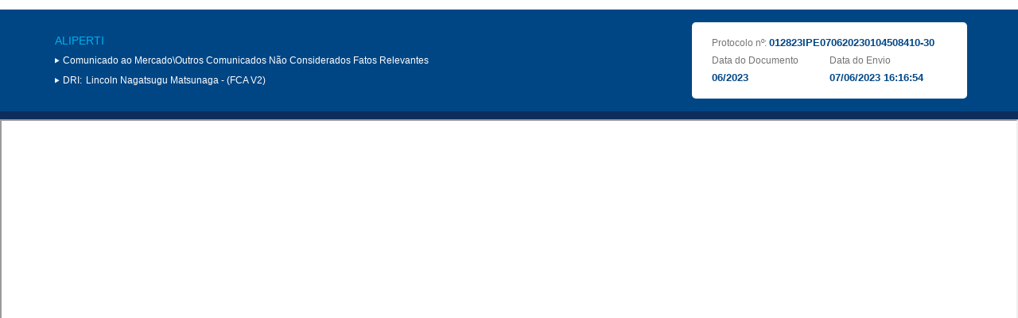

--- FILE ---
content_type: text/plain; charset=utf-8
request_url: https://www.rad.cvm.gov.br/ENET/rb_3e3688fc-2b0e-4bc4-bbfb-2999b956e3bd?type=js3&sn=v_4_srv_24_sn_BF51ED9DBF6650D73DBB35DC750B410C_perc_100000_ol_0_mul_1_app-3Aca883f3beebf9526_1_rcs-3Acss_0&svrid=24&flavor=post&vi=FJTPHITDORLKCCMCQTKJFVPMRGDPSNJA-0&modifiedSince=1768603294384&bp=3&app=ca883f3beebf9526&crc=2225085410&en=wj11fgxl&end=1
body_size: 243
content:
OK(OA)|name=ruxitagentjs|featureHash=ICANQVfgqrux|version=|buildNumber=10327251022105625|lastModification=1768603294384